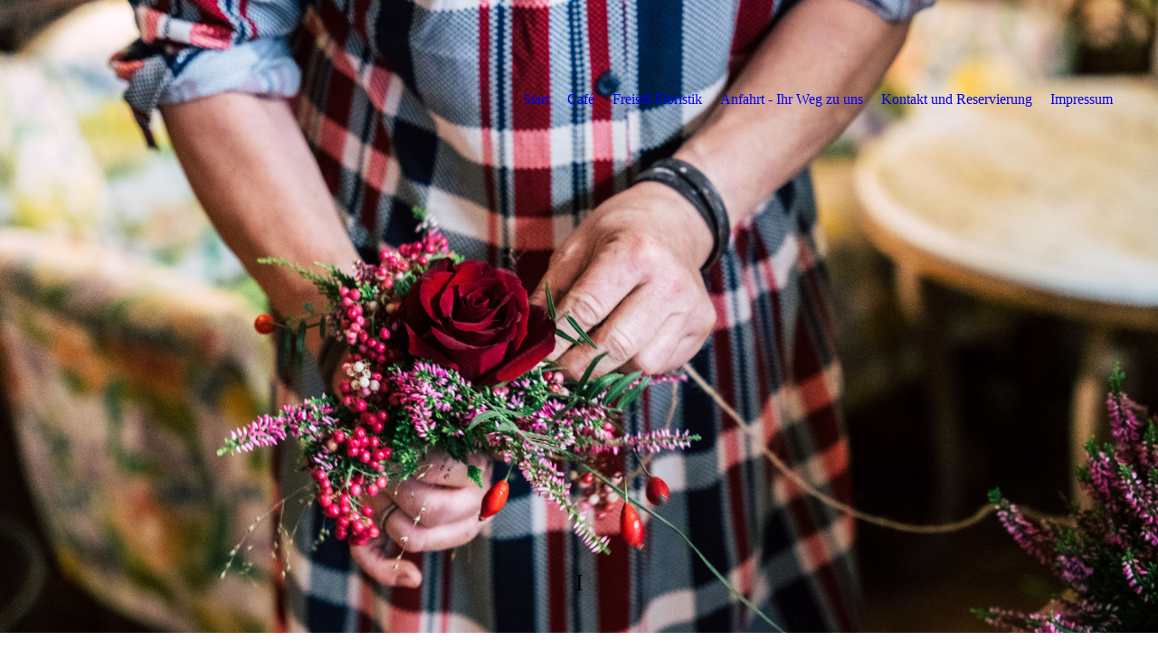

--- FILE ---
content_type: text/html; charset=utf-8
request_url: http://xn--blumenkaffeeschnwalde-vec.de/Anfahrt-Ihr-Weg-zu-uns/
body_size: 24490
content:
<!DOCTYPE html><html><head><meta http-equiv="Content-Type" content="text/html; charset=UTF-8"><title>Anfahrt - Ihr Weg zu uns</title><meta name="description" content="Damit Sie nicht nur virtuell den Weg zu uns finden, sondern auch mit dem Auto, zu Fuß oder mit den öffentlichen Verkehrsmitteln..."><meta name="keywords" content="anfahrt, weg, auto, öffentliche, verkehrsmittel, so finden sie uns, "><link href="http://xn--blumenkaffeeschnwalde-vec.de/Anfahrt-Ihr-Weg-zu-uns/" rel="canonical"><meta content="Anfahrt - Ihr Weg zu uns" property="og:title"><meta content="website" property="og:type"><meta content="http://xn--blumenkaffeeschnwalde-vec.de/Anfahrt-Ihr-Weg-zu-uns/" property="og:url"><meta content="http://57901953.swh.strato-hosting.eu/.cm4all/uproc.php/0/Birgsche/Logo/20180226%20neu%20Visitenkarte%20Steffke6%20zusammengef%C3%BCgt.jpg?_=162a06651f8" property="og:image"><script>
              window.beng = window.beng || {};
              window.beng.env = {
                language: "en",
                country: "US",
                mode: "deploy",
                context: "page",
                pageId: "000001408951",
                pageLanguage: "en",
                skeletonId: "",
                scope: "1732124",
                isProtected: false,
                navigationText: "Anfahrt - Ihr Weg zu uns",
                instance: "1",
                common_prefix: "https://strato-editor.com",
                design_common: "https://strato-editor.com/beng/designs/",
                design_template: "sys/cm_dux_085_2",
                path_design: "https://strato-editor.com/beng/designs/data/sys/cm_dux_085_2/",
                path_res: "https://strato-editor.com/res/",
                path_bengres: "https://strato-editor.com/beng/res/",
                masterDomain: "",
                preferredDomain: "",
                preprocessHostingUri: function(uri) {
                  
                    return uri || "";
                  
                },
                hideEmptyAreas: false
              };
            </script><script xmlns="http://www.w3.org/1999/xhtml" src="https://strato-editor.com/cm4all-beng-proxy/beng-proxy.js"></script><link xmlns="http://www.w3.org/1999/xhtml" rel="stylesheet" href="https://strato-editor.com/.cm4all/e/static/3rdparty/font-awesome/css/font-awesome.min.css"></link><link rel="stylesheet" type="text/css" href="https://strato-editor.com/.cm4all/res/static/libcm4all-js-widget/3.89.7/css/widget-runtime.css" />
<link rel="stylesheet" type="text/css" href="https://strato-editor.com/.cm4all/res/static/beng-editor/5.3.138/css/deploy.css" />
<link rel="stylesheet" type="text/css" href="https://strato-editor.com/.cm4all/res/static/libcm4all-js-widget/3.89.7/css/slideshow-common.css" />
<script src="https://strato-editor.com/.cm4all/res/static/jquery-1.7/jquery.js"></script><script src="https://strato-editor.com/.cm4all/res/static/prototype-1.7.3/prototype.js"></script><script src="https://strato-editor.com/.cm4all/res/static/jslib/1.4.1/js/legacy.js"></script><script src="https://strato-editor.com/.cm4all/res/static/libcm4all-js-widget/3.89.7/js/widget-runtime.js"></script>
<script src="https://strato-editor.com/.cm4all/res/static/libcm4all-js-widget/3.89.7/js/slideshow-common.js"></script>
<script src="https://strato-editor.com/.cm4all/res/static/beng-editor/5.3.138/js/deploy.js"></script>
<script type="text/javascript" src="https://strato-editor.com/.cm4all/uro/assets/js/uro-min.js"></script><link href="https://strato-editor.com/.cm4all/designs/static/sys/cm_dux_085_2/1767916925.7225106/css/main.css" rel="stylesheet" type="text/css"><meta name="viewport" content="width=device-width, initial-scale=1, user-scalable=yes"><link href="https://strato-editor.com/.cm4all/designs/static/sys/cm_dux_085_2/1767916925.7225106/css/cm-templates-global-style.css" rel="stylesheet" type="text/css"><link href="/.cm4all/handler.php/vars.css?v=20211209130120" type="text/css" rel="stylesheet"><style type="text/css">.cm-logo {background-image: none;background-position: 75px 0px;
background-size: 100px 150px;
background-repeat: no-repeat;
      }</style><script type="text/javascript">window.cmLogoWidgetId = "STRATP_cm4all_com_widgets_Logo_8357550";
            window.cmLogoGetCommonWidget = function (){
                return new cm4all.Common.Widget({
            base    : "/Anfahrt-Ihr-Weg-zu-uns/index.php/",
            session : "",
            frame   : "",
            path    : "STRATP_cm4all_com_widgets_Logo_8357550"
        })
            };
            window.logoConfiguration = {
                "cm-logo-x" : "75",
        "cm-logo-y" : "0",
        "cm-logo-v" : "2.0",
        "cm-logo-w" : "100",
        "cm-logo-h" : "150",
        "cm-logo-di" : "sys/cm_dux_085_2",
        "cm-logo-u" : "uro-service://",
        "cm-logo-k" : "%7B%22ticket%22%3A%225ac9bb218cb054a907966f9d%22%2C%22serviceId%22%3A%220%22%2C%22path%22%3A%22%2FBirgsche%2FLogo%22%2C%22name%22%3A%22haus%20logo%20sw.jpg%22%2C%22type%22%3A%22image%2Fjpeg%22%2C%22start%22%3A%22162a402f963%22%2C%22size%22%3A4227278%7D",
        "cm-logo-bc" : "",
        "cm-logo-ln" : "",
        "cm-logo-ln$" : "",
        "cm-logo-hi" : true
        ,
        _logoBaseUrl : "uro-service:\/\/",
        _logoPath : "%7B%22ticket%22%3A%225ac9bb218cb054a907966f9d%22%2C%22serviceId%22%3A%220%22%2C%22path%22%3A%22%2FBirgsche%2FLogo%22%2C%22name%22%3A%22haus%20logo%20sw.jpg%22%2C%22type%22%3A%22image%2Fjpeg%22%2C%22start%22%3A%22162a402f963%22%2C%22size%22%3A4227278%7D"
        };
				document.observe('dom:loaded', function() {
					var containers = document.querySelectorAll("[cm_type=logo], [id=logo], .cm-logo");
          for (var i = 0; i < containers.length; i++) {
            var container = containers[i];
            if (container && window.beng && beng.env && beng.env.hideEmptyAreas) {
              if (beng.env.mode != "edit") {
                container.addClassName("cm_empty");
              } else {
                container.addClassName("cm_empty_editor");
              }
            }
          }
				});
			</script><link rel="icon" href="data:;base64,iVBORw0KGgo="/><style id="cm_table_styles"></style><style id="cm_background_queries"></style><script type="application/x-cm4all-cookie-consent" data-code=""></script></head><body ondrop="return false;" class=" device-desktop cm-deploy cm-deploy-342 cm-deploy-4x"><div class="cm-background" data-cm-qa-bg="image"></div><div class="cm-background-video" data-cm-qa-bg="video"></div><div class="cm-background-effects" data-cm-qa-bg="effect"></div><div class="cm-templates-container"><header class="cm-templates-header"><div class="cm-templates-navigation-gradiant"> </div><div class="cm-templates-navigation-overlay"> </div><div class="cm-templates-header__container"><div class="cm-templates-logo cm_can_be_empty"><div class="cm-templates-logo__media cm_can_be_empty cm-logo" id="logo"></div></div><button type="button" class="cm-template-hamburger cm-template-hamburger--emphatic"><span class="cm-template-hamburger__container"><span class="cm-template-hamburger__icon-lines"> </span></span></button><div class="cm-templates-navigation"><nav class="cm-templates-navigation__desktop cm_with_forcesub" id="cm_navigation"><ul id="cm_mainnavigation"><li id="cm_navigation_pid_1408956"><a title="Start" href="/Start/" class="cm_anchor">Start</a></li><li id="cm_navigation_pid_1408955"><a title="Café" href="/Cafe/" class="cm_anchor">Café</a></li><li id="cm_navigation_pid_1408952"><a title="Freistil Floristik" href="/Freistil-Floristik/" class="cm_anchor">Freistil Floristik</a></li><li id="cm_navigation_pid_1408951" class="cm_current"><a title="Anfahrt - Ihr Weg zu uns" href="/Anfahrt-Ihr-Weg-zu-uns/" class="cm_anchor">Anfahrt - Ihr Weg zu uns</a></li><li id="cm_navigation_pid_1408948"><a title="Kontakt und Reservierung" href="/Kontakt-und-Reservierung/" class="cm_anchor">Kontakt und Reservierung</a></li><li id="cm_navigation_pid_1408949"><a title="Impressum" href="/Impressum/" class="cm_anchor">Impressum</a></li></ul></nav><nav class="cm-templates-navigation__mobile cm_with_forcesub " id="mobilecm_mobile_navigation"><ul id="mobilecm_mainnavigation"><li id="mobilecm_navigation_pid_1408956"><a title="Start" href="/Start/" class="cm_anchor">Start</a></li><li id="mobilecm_navigation_pid_1408955"><a title="Café" href="/Cafe/" class="cm_anchor">Café</a></li><li id="mobilecm_navigation_pid_1408952"><a title="Freistil Floristik" href="/Freistil-Floristik/" class="cm_anchor">Freistil Floristik</a></li><li id="mobilecm_navigation_pid_1408951" class="cm_current"><a title="Anfahrt - Ihr Weg zu uns" href="/Anfahrt-Ihr-Weg-zu-uns/" class="cm_anchor">Anfahrt - Ihr Weg zu uns</a></li><li id="mobilecm_navigation_pid_1408948"><a title="Kontakt und Reservierung" href="/Kontakt-und-Reservierung/" class="cm_anchor">Kontakt und Reservierung</a></li><li id="mobilecm_navigation_pid_1408949"><a title="Impressum" href="/Impressum/" class="cm_anchor">Impressum</a></li></ul></nav></div></div></header><div class="cm-templates-keyvisual cm_can_be_empty"><div class="cm-templates-keyvisual__media cm_can_be_empty cm-kv-0" id="keyvisual"></div><div class="cm-templates-heading cm_can_be_empty"><div class="cm-templates-heading__title cm_can_be_empty" id="title" style=""> </div><div class="cm-templates-heading__subtitle cm_can_be_empty" id="subtitle" style="">I</div></div></div><div class="cm-templates-content content_wrapper"><main class="cm-templates-content__main cm-templates-text" id="content_main" data-cm-hintable="yes"><p>So finden Sie uns:</p><p>Damit Sie nicht nur virtuell den Weg zu uns finden, sondern auch mit dem Auto, zu Fuß oder mit den öffentlichen Verkehrsmitteln...</p><p>Jeden Freitag, Samstag und Sonntag in dem Blumen.Kaffee.Schönwalde im <strong>Bernauer Damm 1a Schönwalds 16348 Wandlitz</strong>, wenige Kilometer nördlich von Berlin gelegen.</p><p> </p><p> </p><div id="cm_bottom_clearer" style="clear: both;" contenteditable="false"></div></main></div><div class="cm-templates-sidebar cm-templates-sidebar__one cm-templates-sidebar--position-top cm_can_be_empty"><div class="cm-templates-sidebar__container"><aside class="cm-templates-sidebar__page1 cm-template-sidebar__fullwidth sidebar cm_can_be_empty" id="widgetbar_page_1" data-cm-hintable="yes"><p> </p></aside><aside class="cm-templates-sidebar__site1 cm-template-sidebar__fullwidth sidebar cm_can_be_empty" id="widgetbar_site_1" data-cm-hintable="yes"><div id="widgetcontainer_STRATP_cm4all_com_widgets_Formular_8357562_8357565" class="
				    cm_widget_block
					cm_widget cm4all_com_widgets_Formular cm_widget_block_center" style="width:100%; max-width:100%; "><div class="cm_widget_anchor"><a name="STRATP_cm4all_com_widgets_Formular_8357562_8357565" id="widgetanchor_STRATP_cm4all_com_widgets_Formular_8357562_8357565"><!--cm4all.com.widgets.Formular--></a></div><div class="cm-widget-teaser" style="text-align:center; margin-left: auto; margin-right: auto;"><h3 style="margin: 0;">Kontakt und Reservierung</h3><a    href="/Kontakt-und-Reservierung/index.php/#STRATP_cm4all_com_widgets_Formular_8357562" target="_self"><div style="height:50px;"><i class="fa fa-pencil-square-o" aria-hidden="true" style="font-size:45px;float:none;"></i></div></a><a    href="/Kontakt-und-Reservierung/index.php/#STRATP_cm4all_com_widgets_Formular_8357562" target="_self" style="text-decoration: none;"><p>Klicken Sie hier um zu unserem Kon&shy;takt&shy;for&shy;mu&shy;lar zu kommen</p></a></div>
</div><p> </p><p> </p></aside></div></div><div class="cm-templates-sidebar cm-templates-sidebar__two cm_can_be_empty cm-templates-sidebar--position-bottom"><div class="cm-templates-sidebar__container"><aside class="cm-templates-sidebar__page2 cm-template-sidebar__fullwidth sidebar cm_can_be_empty" id="widgetbar_page_2" data-cm-hintable="yes"><p> </p></aside><aside class="cm-templates-sidebar__site2 cm-template-sidebar__fullwidth sidebar cm_can_be_empty" id="widgetbar_site_2" data-cm-hintable="yes"><p> </p><p style="text-align: center;"><br></p></aside></div></div><div class="cm-templates-footer cm_can_be_empty"><footer class="cm-templates-footer__main cm_can_be_empty" id="footer" data-cm-hintable="yes"> </footer></div></div><script type="text/javascript" src="https://strato-editor.com/.cm4all/designs/static/sys/cm_dux_085_2/1767916925.7225106/js/effects.js"></script><script type="text/javascript" src="https://strato-editor.com/.cm4all/designs/static/sys/cm_dux_085_2/1767916925.7225106/js/cm-templates-global-script.js"></script><div class="cm_widget_anchor"><a name="STRATP_cm4all_com_widgets_CookiePolicy_8357552" id="widgetanchor_STRATP_cm4all_com_widgets_CookiePolicy_8357552"><!--cm4all.com.widgets.CookiePolicy--></a></div><div style="display:none" class="cm-wp-container cm4all-cookie-policy-placeholder-template"><div class="cm-wp-header"><h4 class="cm-wp-header__headline">Externe Inhalte</h4><p class="cm-wp-header__text">Die an dieser Stelle vorgesehenen Inhalte können aufgrund Ihrer aktuellen <a class="cm-wp-header__link" href="#" onclick="openCookieSettings();return false;">Cookie-Einstellungen</a> nicht angezeigt werden.</p></div><div class="cm-wp-content"><div class="cm-wp-content__control"><label aria-checked="false" role="switch" tabindex="0" class="cm-wp-content-switcher"><input tabindex="-1" type="checkbox" class="cm-wp-content-switcher__checkbox" /><span class="cm-wp-content-switcher__label">Drittanbieter-Inhalte</span></label></div><p class="cm-wp-content__text">Diese Webseite bietet möglicherweise Inhalte oder Funktionalitäten an, die von Drittanbietern eigenverantwortlich zur Verfügung gestellt werden. Diese Drittanbieter können eigene Cookies setzen, z.B. um die Nutzeraktivität zu verfolgen oder ihre Angebote zu personalisieren und zu optimieren.</p></div></div><div aria-labelledby="cookieSettingsDialogTitle" role="dialog" style="position: fixed;" class="cm-cookie-container cm-hidden" id="cookieSettingsDialog"><div class="cm-cookie-header"><h4 id="cookieSettingsDialogTitle" class="cm-cookie-header__headline">Cookie-Einstellungen</h4><div autofocus="autofocus" tabindex="0" role="button" class="cm-cookie-header__close-button" title="Schließen"></div></div><div aria-describedby="cookieSettingsDialogContent" class="cm-cookie-content"><p id="cookieSettingsDialogContent" class="cm-cookie-content__text">Diese Webseite verwendet Cookies, um Besuchern ein optimales Nutzererlebnis zu bieten. Bestimmte Inhalte von Drittanbietern werden nur angezeigt, wenn die entsprechende Option aktiviert ist. Die Datenverarbeitung kann dann auch in einem Drittland erfolgen. Weitere Informationen hierzu in der Datenschutzerklärung.</p><div class="cm-cookie-content__controls"><div class="cm-cookie-controls-container"><div class="cm-cookie-controls cm-cookie-controls--essential"><div class="cm-cookie-flex-wrapper"><label aria-details="cookieSettingsEssentialDetails" aria-labelledby="cookieSettingsEssentialLabel" aria-checked="true" role="switch" tabindex="0" class="cm-cookie-switch-wrapper"><input tabindex="-1" id="cookieSettingsEssential" type="checkbox" disabled="disabled" checked="checked" /><span></span></label><div class="cm-cookie-expand-wrapper"><span id="cookieSettingsEssentialLabel">Technisch notwendige</span><div tabindex="0" aria-controls="cookieSettingsEssentialDetails" aria-expanded="false" role="button" class="cm-cookie-content-expansion-button" title="Erweitern / Zuklappen"></div></div></div><div class="cm-cookie-content-expansion-text" id="cookieSettingsEssentialDetails">Diese Cookies sind zum Betrieb der Webseite notwendig, z.B. zum Schutz vor Hackerangriffen und zur Gewährleistung eines konsistenten und der Nachfrage angepassten Erscheinungsbilds der Seite.</div></div><div class="cm-cookie-controls cm-cookie-controls--statistic"><div class="cm-cookie-flex-wrapper"><label aria-details="cookieSettingsStatisticsDetails" aria-labelledby="cookieSettingsStatisticsLabel" aria-checked="false" role="switch" tabindex="0" class="cm-cookie-switch-wrapper"><input tabindex="-1" id="cookieSettingsStatistics" type="checkbox" /><span></span></label><div class="cm-cookie-expand-wrapper"><span id="cookieSettingsStatisticsLabel">Analytische</span><div tabindex="0" aria-controls="cookieSettingsStatisticsDetails" aria-expanded="false" role="button" class="cm-cookie-content-expansion-button" title="Erweitern / Zuklappen"></div></div></div><div class="cm-cookie-content-expansion-text" id="cookieSettingsStatisticsDetails">Diese Cookies werden verwendet, um das Nutzererlebnis weiter zu optimieren. Hierunter fallen auch Statistiken, die dem Webseitenbetreiber von Drittanbietern zur Verfügung gestellt werden, sowie die Ausspielung von personalisierter Werbung durch die Nachverfolgung der Nutzeraktivität über verschiedene Webseiten.</div></div><div class="cm-cookie-controls cm-cookie-controls--third-party"><div class="cm-cookie-flex-wrapper"><label aria-details="cookieSettingsThirdpartyDetails" aria-labelledby="cookieSettingsThirdpartyLabel" aria-checked="false" role="switch" tabindex="0" class="cm-cookie-switch-wrapper"><input tabindex="-1" id="cookieSettingsThirdparty" type="checkbox" /><span></span></label><div class="cm-cookie-expand-wrapper"><span id="cookieSettingsThirdpartyLabel">Drittanbieter-Inhalte</span><div tabindex="0" aria-controls="cookieSettingsThirdpartyDetails" aria-expanded="false" role="button" class="cm-cookie-content-expansion-button" title="Erweitern / Zuklappen"></div></div></div><div class="cm-cookie-content-expansion-text" id="cookieSettingsThirdpartyDetails">Diese Webseite bietet möglicherweise Inhalte oder Funktionalitäten an, die von Drittanbietern eigenverantwortlich zur Verfügung gestellt werden. Diese Drittanbieter können eigene Cookies setzen, z.B. um die Nutzeraktivität zu verfolgen oder ihre Angebote zu personalisieren und zu optimieren.</div></div></div><div class="cm-cookie-content-button"><div tabindex="0" role="button" onclick="rejectAllCookieTypes(); setTimeout(saveCookieSettings, 400);" class="cm-cookie-button cm-cookie-content-button--reject-all"><span>Ablehnen</span></div><div tabindex="0" role="button" onclick="selectAllCookieTypes(); setTimeout(saveCookieSettings, 400);" class="cm-cookie-button cm-cookie-content-button--accept-all"><span>Alle akzeptieren</span></div><div tabindex="0" role="button" onclick="saveCookieSettings();" class="cm-cookie-button cm-cookie-content-button--save"><span>Speichern</span></div></div></div></div></div><script type="text/javascript">
      Common.loadCss("/.cm4all/widgetres.php/cm4all.com.widgets.CookiePolicy/show.css?v=3.3.38");
    </script><script data-tracking="true" data-cookie-settings-enabled="true" src="/.cm4all/widgetres.php/cm4all.com.widgets.CookiePolicy/show.js?v=3.3.38" defer="defer" id="cookieSettingsScript"></script><noscript ><div style="position:absolute;bottom:0;" id="statdiv"><img alt="" height="1" width="1" src="https://strato-editor.com/.cm4all/_pixel.img?site=1800077-YycDBKeL&amp;page=pid_1408951&amp;path=%2FAnfahrt-Ihr-Weg-zu-uns%2Findex.php%2F&amp;nt=Anfahrt+-+Ihr+Weg+zu+uns"/></div></noscript><script  type="text/javascript">//<![CDATA[
            document.body.insertAdjacentHTML('beforeend', '<div style="position:absolute;bottom:0;" id="statdiv"><img alt="" height="1" width="1" src="https://strato-editor.com/.cm4all/_pixel.img?site=1800077-YycDBKeL&amp;page=pid_1408951&amp;path=%2FAnfahrt-Ihr-Weg-zu-uns%2Findex.php%2F&amp;nt=Anfahrt+-+Ihr+Weg+zu+uns&amp;domain='+escape(document.location.hostname)+'&amp;ref='+escape(document.referrer)+'"/></div>');
        //]]></script><div style="display: none;" id="keyvisualWidgetVideosContainer"></div><style type="text/css">.cm-kv-0 {
background-color: ;
background-position: 50% 50%;
background-size: 100% auto;
background-repeat: no-repeat;
}
            @media(min-width: 100px), (min-resolution: 72dpi), (-webkit-min-device-pixel-ratio: 1) {.cm-kv-0{background-image:url("/.cm4all/uproc.php/0/neue%20Bilder/.LandMarkt-25.jpg/picture-200?_=17c286cdca6");}}@media(min-width: 100px), (min-resolution: 144dpi), (-webkit-min-device-pixel-ratio: 2) {.cm-kv-0{background-image:url("/.cm4all/uproc.php/0/neue%20Bilder/.LandMarkt-25.jpg/picture-400?_=17c286cdca6");}}@media(min-width: 200px), (min-resolution: 72dpi), (-webkit-min-device-pixel-ratio: 1) {.cm-kv-0{background-image:url("/.cm4all/uproc.php/0/neue%20Bilder/.LandMarkt-25.jpg/picture-400?_=17c286cdca6");}}@media(min-width: 200px), (min-resolution: 144dpi), (-webkit-min-device-pixel-ratio: 2) {.cm-kv-0{background-image:url("/.cm4all/uproc.php/0/neue%20Bilder/.LandMarkt-25.jpg/picture-800?_=17c286cdca6");}}@media(min-width: 400px), (min-resolution: 72dpi), (-webkit-min-device-pixel-ratio: 1) {.cm-kv-0{background-image:url("/.cm4all/uproc.php/0/neue%20Bilder/.LandMarkt-25.jpg/picture-800?_=17c286cdca6");}}@media(min-width: 400px), (min-resolution: 144dpi), (-webkit-min-device-pixel-ratio: 2) {.cm-kv-0{background-image:url("/.cm4all/uproc.php/0/neue%20Bilder/.LandMarkt-25.jpg/picture-1200?_=17c286cdca6");}}@media(min-width: 600px), (min-resolution: 72dpi), (-webkit-min-device-pixel-ratio: 1) {.cm-kv-0{background-image:url("/.cm4all/uproc.php/0/neue%20Bilder/.LandMarkt-25.jpg/picture-1200?_=17c286cdca6");}}@media(min-width: 600px), (min-resolution: 144dpi), (-webkit-min-device-pixel-ratio: 2) {.cm-kv-0{background-image:url("/.cm4all/uproc.php/0/neue%20Bilder/.LandMarkt-25.jpg/picture-1600?_=17c286cdca6");}}@media(min-width: 800px), (min-resolution: 72dpi), (-webkit-min-device-pixel-ratio: 1) {.cm-kv-0{background-image:url("/.cm4all/uproc.php/0/neue%20Bilder/.LandMarkt-25.jpg/picture-1600?_=17c286cdca6");}}@media(min-width: 800px), (min-resolution: 144dpi), (-webkit-min-device-pixel-ratio: 2) {.cm-kv-0{background-image:url("/.cm4all/uproc.php/0/neue%20Bilder/.LandMarkt-25.jpg/picture-2600?_=17c286cdca6");}}
</style><style type="text/css">
			#keyvisual {
				overflow: hidden;
			}
			.kv-video-wrapper {
				width: 100%;
				height: 100%;
				position: relative;
			}
			</style><script type="text/javascript">
				jQuery(document).ready(function() {
					function moveTempVideos(slideshow, isEditorMode) {
						var videosContainer = document.getElementById('keyvisualWidgetVideosContainer');
						if (videosContainer) {
							while (videosContainer.firstChild) {
								var div = videosContainer.firstChild;
								var divPosition = div.className.substring('cm-kv-0-tempvideo-'.length);
								if (isEditorMode && parseInt(divPosition) > 1) {
									break;
								}
								videosContainer.removeChild(div);
								if (div.nodeType == Node.ELEMENT_NODE) {
									var pos = '';
									if (slideshow) {
										pos = '-' + divPosition;
									}
									var kv = document.querySelector('.cm-kv-0' + pos);
									if (kv) {
										if (!slideshow) {
											var wrapperDiv = document.createElement("div"); 
											wrapperDiv.setAttribute("class", "kv-video-wrapper");
											kv.insertBefore(wrapperDiv, kv.firstChild);
											kv = wrapperDiv;
										}
										while (div.firstChild) {
											kv.appendChild(div.firstChild);
										}
										if (!slideshow) {
											break;
										}
									}
								}
							}
						}
					}

					function kvClickAction(mode, href) {
						if (mode == 'internal') {
							if (!window.top.syntony || !/_home$/.test(window.top.syntony.bifmState)) {
								window.location.href = href;
							}
						} else if (mode == 'external') {
							var a = document.createElement('a');
							a.href = href;
							a.target = '_blank';
							a.rel = 'noreferrer noopener';
							a.click();
						}
					}

					var keyvisualElement = jQuery("[cm_type=keyvisual]");
					if(keyvisualElement.length == 0){
						keyvisualElement = jQuery("#keyvisual");
					}
					if(keyvisualElement.length == 0){
						keyvisualElement = jQuery("[class~=cm-kv-0]");
					}
				
						keyvisualElement.attr("role", "img");
						keyvisualElement.attr("tabindex", "0");
						keyvisualElement.attr("aria-label", "hauptgrafik");
					
							keyvisualElement.click(kvClickAction.bind(window, 'external', 'https://www.instagram.com/landmarkt.berlin/')).css("cursor", "pointer");
						
					moveTempVideos(false, false);
					var video = document.querySelector('#keyvisual video');
					if (video) {
						video.play();
					}
				
			});
		</script></body></html>
